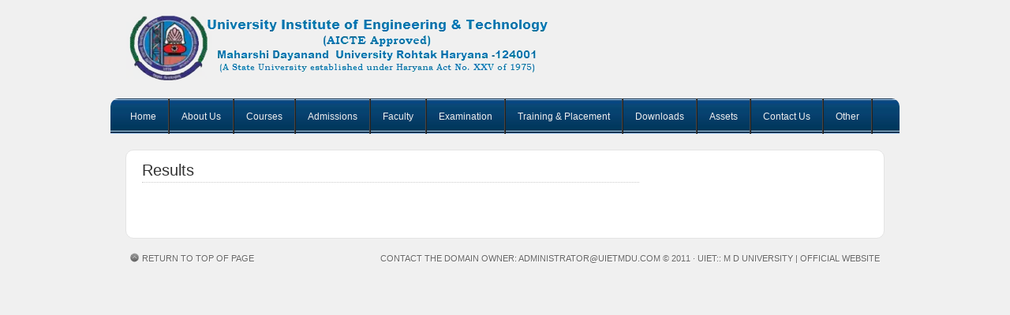

--- FILE ---
content_type: text/html; charset=utf-8
request_url: https://uietmdu.com/examination/results/
body_size: 2241
content:
<html dir="ltr" lang="en-US">
<head profile="http://gmpg.org/xfn/11">
  <title>Results — UIET:: M D University | Official website</title>
  <meta http-equiv="Content-Type" content="text/html; charset=utf-8" />
  <link rel="Shortcut Icon" href="/wp-content/themes/enterprise/images/favicon.ico" type="image/x-icon" />
  <link rel="stylesheet" href="/wp-content/themes/enterprise/style.css" type="text/css" media="screen" />
  <link rel="alternate" type="application/rss+xml" title="UIET:: M D University | Official website RSS Feed" href="/feed/" />
  <link rel="alternate" type="application/atom+xml" title="UIET:: M D University | Official website Atom Feed" href="/feed/atom/" />
  <link rel="pingback" href="/xmlrpc.php" />
  <link rel="alternate" type="application/rss+xml" title="UIET:: M D University | Official website &raquo; Results Comments Feed" href="/examination/results/feed/" />
  <script type='text/javascript' src='/wp-includes/js/l10n.js?ver=20101110'></script>
  <script type='text/javascript' src='/wp-includes/js/comment-reply.js?ver=20090102'></script>
  <script type='text/javascript' src='/wp-includes/js/jquery/jquery.js?ver=1.6.1'></script>
  <link rel="EditURI" type="application/rsd+xml" title="RSD" href="/xmlrpc.php?rsd" />
  <link rel="wlwmanifest" type="application/wlwmanifest+xml" href="/wp-includes/wlwmanifest.xml" />
  <link rel='index' title='UIET:: M D University | Official website' href='/' />
  <link rel='up' title='Examination' href='/examination/' />
  <link rel='prev' title='Date Sheet' href='/examination/date-sheet/' />
  <link rel='next' title='Admissions' href='/admissions/' />
  <link rel='canonical' href='/examination/results/' />
  <script type="text/javascript" src="/wp-content/themes/enterprise/js/prototype.js"></script>
  <script type="text/javascript" src="/wp-content/themes/enterprise/js/scriptaculous.js?load=effects,builder"></script>
  <script type="text/javascript" src="/wp-content/themes/enterprise/js/lightbox.js"></script>
  <link rel="stylesheet" href="/wp-content/themes/enterprise/css/lightbox.css" type="text/css" media="screen" />
</head>
<body class="page page-id-71 page-child parent-pageid-63 page-template-default header-image content-sidebar">
  <div id="wrap">
    <div id="header">
      <div class="wrap">
        <div id="title-area">
          <p id="title"><a href="/">UIET:: M D University | Official website</a></p>
          <p id="description">Rohtak</p>
        </div>
        <div class="widget-area">
          <div id="text-7" class="widget widget_text">
            <div class="widget-wrap">
              <div class="textwidget"></div>
            </div>
          </div>
        </div>
      </div>
    </div>
    <div id="nav">
      <div class="wrap">
        <ul class="nav">
          <li class="home"><a href="/" title="Home" rel="nofollow">Home</a></li>
          <li class="page_item page-item-90"><a href="/about-us/" title="About Us">About Us</a></li>
          <li class="page_item page-item-9">
            <a href="/courses/" title="Courses">Courses</a>
            <ul class='children'>
              <li class="page_item page-item-11">
                <a href="/courses/b-tech/" title="B.Tech">B.Tech</a>
                <ul class='children'>
                  <li class="page_item page-item-15"><a href="/courses/b-tech/computer-sci-engg/" title="Computer Sci &amp; Engg">Computer Sci &#038; Engg</a></li>
                  <li class="page_item page-item-17"><a href="/courses/b-tech/electronics-comm-engg/" title="Electronics &amp; Comm Engg">Electronics &#038; Comm Engg</a></li>
                  <li class="page_item page-item-19"><a href="/courses/b-tech/mechanical-engg/" title="Mechanical Engg">Mechanical Engg</a></li>
                  <li class="page_item page-item-21"><a href="/courses/b-tech/civil-engg/" title="Civil Engg">Civil Engg</a></li>
                  <li class="page_item page-item-23"><a href="/courses/b-tech/electrical-engg/" title="Electrical Engg">Electrical Engg</a></li>
                  <li class="page_item page-item-25"><a href="/courses/b-tech/bio-tech-engg/" title="Bio-Tech Engg">Bio-Tech Engg</a></li>
                </ul>
              </li>
              <li class="page_item page-item-13">
                <a href="/courses/m-tech/" title="M.Tech">M.Tech</a>
                <ul class='children'>
                  <li class="page_item page-item-77"><a href="/courses/m-tech/computer-sci-engg/" title="Computer Sci &amp; Engg">Computer Sci &#038; Engg</a></li>
                  <li class="page_item page-item-81"><a href="/courses/m-tech/software-engg/" title="Software Engg">Software Engg</a></li>
                  <li class="page_item page-item-79"><a href="/courses/m-tech/electronics-comm-engg/" title="Electronics &amp; Comm Engg">Electronics &#038; Comm Engg</a></li>
                  <li class="page_item page-item-85"><a href="/courses/m-tech/mechanical-engg/" title="Mechanical Engg">Mechanical Engg</a></li>
                  <li class="page_item page-item-88"><a href="/courses/m-tech/bio-tech-engg/" title="Bio-Tech Engg">Bio-Tech Engg</a></li>
                </ul>
              </li>
            </ul>
          </li>
          <li class="page_item page-item-73"><a href="/admissions/" title="Admissions">Admissions</a></li>
          <li class="page_item page-item-92"><a href="/faculty/" title="Faculty">Faculty</a></li>
          <li class="page_item page-item-63 current_page_ancestor current_page_parent">
            <a href="/examination/" title="Examination">Examination</a>
            <ul class='children'>
              <li class="page_item page-item-65"><a href="/examination/fee/" title="Fee">Fee</a></li>
              <li class="page_item page-item-67"><a href="/examination/date-sheet/" title="Date Sheet">Date Sheet</a></li>
              <li class="page_item page-item-71 current_page_item"><a href="/examination/results/" title="Results">Results</a></li>
            </ul>
          </li>
          <li class="page_item page-item-34"><a href="/training-placement/" title="Training &amp; Placement">Training &#038; Placement</a></li>
          <li class="page_item page-item-36">
            <a href="/downloads/" title="Downloads">Downloads</a>
            <ul class='children'>
              <li class="page_item page-item-38"><a href="/downloads/e-brochure/" title="e-Brochure">e-Brochure</a></li>
              <li class="page_item page-item-40"><a href="/downloads/placement-brochure/" title="Placement Brochure">Placement Brochure</a></li>
            </ul>
          </li>
          <li class="page_item page-item-95">
            <a href="/assets/" title="Assets">Assets</a>
            <ul class='children'>
              <li class="page_item page-item-113"><a href="/assets/campus-facilities/" title="Campus Facilities">Campus Facilities</a></li>
              <li class="page_item page-item-97"><a href="/assets/vivekananda-lib/" title="Vivekananda Lib">Vivekananda Lib</a></li>
              <li class="page_item page-item-100"><a href="/assets/engineering-lib/" title="Engineering Lib">Engineering Lib</a></li>
              <li class="page_item page-item-102"><a href="/assets/students-welfare-dept/" title="Student&#8217;s Welfare Dept">Student&#8217;s Welfare Dept</a></li>
              <li class="page_item page-item-104"><a href="/assets/tagore-audi/" title="Tagore Audi">Tagore Audi</a></li>
              <li class="page_item page-item-107"><a href="/assets/hostels/" title="Hostels">Hostels</a></li>
              <li class="page_item page-item-109"><a href="/assets/university-health-center/" title="University Health Center">University Health Center</a></li>
              <li class="page_item page-item-111"><a href="/assets/university-internet-cafe/" title="University Internet Cafe">University Internet Cafe</a></li>
              <li class="page_item page-item-117"><a href="/assets/university-food-orbit/" title="University Food-Orbit">University Food-Orbit</a></li>
              <li class="page_item page-item-119"><a href="/assets/sports-complex/" title="Sports Complex">Sports Complex</a></li>
            </ul>
          </li>
          <li class="page_item page-item-75"><a href="/contact-us/" title="Contact Us">Contact Us</a></li>
          <li class="page_item page-item-235"><a href="/other-2/" title="Other">Other</a></li>
        </ul>
      </div>
    </div>
    <div id="inner">
      <div id="content-sidebar-wrap">
        <div id="content" class="hfeed">
          <div class="post-71 page type-page status-publish hentry post">
            <h1 class="entry-title">Results</h1>
            <div class="entry-content"></div>
          </div>
        </div>
        <div id="sidebar">
          <div id="text-8" class="widget widget_text">
            <div class="widget-wrap">
              <div class="textwidget"></div>
            </div>
          </div>
        </div>
      </div>
    </div>
    <div id="footer">
      <div class="wrap">
        <div class="gototop">
          <p><a rel="nofollow" href="#wrap">Return to top of page</a></p>
        </div>
        <div class="creds">
          <p>Contact the Domain Owner:
<a href="/cdn-cgi/l/email-protection" class="__cf_email__" data-cfemail="2f4e4b424641465c5b5d4e5b405d6f5a464a5b424b5a014c4042">[email&#160;protected]</a> &copy; 2011 &middot; <a href="/">UIET:: M D University | Official website</a></p>
        </div>
      </div>
    </div>
  </div>
  <script data-cfasync="false" src="/cdn-cgi/scripts/5c5dd728/cloudflare-static/email-decode.min.js"></script><script type='text/javascript' src='/wp-content/themes/genesis/lib/js/menu/superfish.js?ver=1.4.8'></script> 
  <script type='text/javascript' src='/wp-content/themes/genesis/lib/js/common.js.php?ver=1.0.2'></script>
<script defer src="https://static.cloudflareinsights.com/beacon.min.js/vcd15cbe7772f49c399c6a5babf22c1241717689176015" integrity="sha512-ZpsOmlRQV6y907TI0dKBHq9Md29nnaEIPlkf84rnaERnq6zvWvPUqr2ft8M1aS28oN72PdrCzSjY4U6VaAw1EQ==" data-cf-beacon='{"version":"2024.11.0","token":"ebb56f4f5f034e9caca91b3a2ab18f30","r":1,"server_timing":{"name":{"cfCacheStatus":true,"cfEdge":true,"cfExtPri":true,"cfL4":true,"cfOrigin":true,"cfSpeedBrain":true},"location_startswith":null}}' crossorigin="anonymous"></script>
</body>
</html>


--- FILE ---
content_type: text/javascript;charset=UTF-8
request_url: https://uietmdu.com/wp-content/themes/genesis/lib/js/common.js.php?ver=1.0.2
body_size: -292
content:
jQuery(document).ready(function($) { 
	$('#nav ul, #subnav ul, #header ul.nav').superfish({ 
		delay:       100,								// .5 second delay on mouseout 
		animation:   {opacity:'show',height:'show'},	// fade-in and slide-down animation 
		dropShadows: false								// disable drop shadows 
	});

	$('form.searchform input.s').focus(function() {
		if( $(this).val() == 'Search this website...' ) {
			$(this).val('');
		}
	});
	$('form.searchform input.s').blur(function() {
		if( $(this).val() == '' ) {
			$(this).val('Search this website...');
		}
	});
	
});